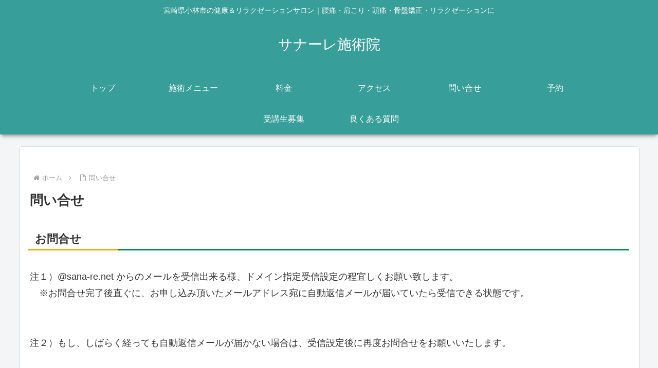

--- FILE ---
content_type: application/x-javascript
request_url: https://mailform.mface.jp/frms/getparts2?uid=sanare&ftag=hwb1teir6c27&w=480
body_size: 7225
content:
    document.write('<style type="text/css">.mface {margin:0;padding:0;width:480px;}.mface .formtable {margin:0 auto;padding:0;width:95%;text-align:left;}.mface-container{margin:16px;padding:5px 0;width:auto;text-align:left;}#mface-titlebar {width:100%;}.mface input {margin: 3px;}.mface textarea {margin:5px 0;padding:3px;width:89%;}.mface input[type="text"] {margin:5px 0;padding:3px;width:61%;}.mface input[type="radio"] {margin:5px 2px;}.mface-notes {margin:3px 5px;}.mface-text {margin:3px 0;padding:0;width:100%;text-align:left;}.mface table th,.mface table td{padding:5px 3px;}.mface .mface-left{vertical-align:top;width:25%;}.mface .mface-right{padding:0 8px;}.mface-esscon{vertical-align:top;font-weight:bold;font-size:1.3em;color:#ff0000;width:1em;}#mface-recap{margin:1.3em auto;padding:0;width:95%;text-align:left;}</style><div class="mface"><div class="mface-container" style="margin:16px;padding:5px 0;width:auto;text-align:left;font-size:12px;"><form action="https://mailform.mface.jp/frms/sanare/hwb1teir6c27/confirm" target="_blank" method="post" name="form1" enctype="multipart/form-data"><div class="mface-text" style="margin:16px;padding:5px 0;width:auto;text-align:left;">お問い合せに対する返信は<br />@sana-re.net<br />よりご連絡致しますので受信設定の程宜しくお願い致します。<span style="color:red;">（＊印は必須）</span></div><table width="100%" cellpadding="0" cellspacing="0" border="0" style="border-collapse:collapse;font-size:12px;" class="formtable"><tr id="item_1"><td class="mface-left" style="font-size:9pt;"><span class="mface-red">*</span> 名前</td><td class="mface-right"><!-- 名前 --><div style="margin:3px;"><div style="float:left;margin:3px;"><label style="margin:0 0.5em 0 0;">姓</label><input type="text" name="name1-1" value="" style="width:6em;margin:0 1em 0 0;" /></div><div style="float:left;margin:3px;"><label style="margin:0 0.5em 0 0;">名</label><input type="text" name="name2-1" value="" style="width:6em;margin:0 1em 0 0;" /></div></div><!-- ふりがな --><input type="hidden" name="item[1]" value="name" /></td></tr><tr id="item_6"><td class="mface-left" style="font-size:9pt;"><span class="mface-red">*</span> フリガナ</td><td class="mface-right"><!-- 名前 --><div style="margin:3px;"><div style="float:left;margin:3px;"><label style="margin:0 0.5em 0 0;">セイ</label> <input type="text" name="kana21-6" value="" style="width:6em;margin:0 1em 0 0;" /></div><div style="float:left;margin:3px;"><label style="margin:0 0.5em 0 0;">メイ</label> <input type="text" name="kana22-6" value="" style="width:6em;margin:0 1em 0 0;" /></div></div><!-- メールアドレス --><input type="hidden" name="item[6]" value="kana2" /></td></tr><tr id="item_3"><td class="mface-left" style="font-size:9pt;"><span class="mface-red">*</span> 性別</td><td class="mface-right"><!-- 名前 --><input type="radio" name="sex-3" id="sex-3-0" value="0" checked="checked" /><label for="sex-3-0">男性</label><br /><input type="radio" name="sex-3" id="sex-3-1" value="1"  /><label for="sex-3-1">女性</label><!-- 住所 --><input type="hidden" name="item[3]" value="sex" /></td></tr><tr id="item_5"><td class="mface-left" style="font-size:9pt;"><span class="mface-red">*</span> 電話番号</td><td class="mface-right"><!-- 名前 --><input type="text" name="tel1-5" value="" style="width:50px;" />-<input type="text" name="tel2-5" value="" style="width:50px;" />-<input type="text" name="tel3-5" value="" style="width:50px;" /><!-- 職業 --><input type="hidden" name="item[5]" value="tel" /></td></tr><tr id="item_2"><td class="mface-left" style="font-size:9pt;"><span class="mface-red">*</span> メールアドレス</td><td class="mface-right"><!-- 名前 --><input type="text" name="mailaddr-2" value="" /><!-- 性別 --><input type="hidden" name="item[2]" value="mailaddr" /></td></tr><tr id="item_4"><td class="mface-left" style="font-size:9pt;"><span class="mface-red">*</span> 住所</td><td class="mface-right"><!-- 名前 --><label>〒</label><br /><input type="text" name="zip1-4" value="" style="width:50px;" />-<input type="text" name="zip2-4" value="" style="width:50px;" /><br /><label>都道府県</label><br /><select name="pref-4"><option value="0" selected="selected"></option><option value="1">北海道</option><option value="2">青森県</option><option value="3">岩手県</option><option value="4">宮城県</option><option value="5">秋田県</option><option value="6">山形県</option><option value="7">福島県</option><option value="8">茨城県</option><option value="9">栃木県</option><option value="10">群馬県</option><option value="11">埼玉県</option><option value="12">千葉県</option><option value="13">東京都</option><option value="14">神奈川県</option><option value="15">新潟県</option><option value="16">富山県</option><option value="17">石川県</option><option value="18">福井県</option><option value="19">山梨県</option><option value="20">長野県</option><option value="21">岐阜県</option><option value="22">静岡県</option><option value="23">愛知県</option><option value="24">三重県</option><option value="25">滋賀県</option><option value="26">京都府</option><option value="27">大阪府</option><option value="28">兵庫県</option><option value="29">奈良県</option><option value="30">和歌山県</option><option value="31">鳥取県</option><option value="32">島根県</option><option value="33">岡山県</option><option value="34">広島県</option><option value="35">山口県</option><option value="36">徳島県</option><option value="37">香川県</option><option value="38">愛媛県</option><option value="39">高知県</option><option value="40">福岡県</option><option value="41">佐賀県</option><option value="42">長崎県</option><option value="43">熊本県</option><option value="44">大分県</option><option value="45">宮崎県</option><option value="46">鹿児島県</option><option value="47">沖縄県</option></select><br /><label>市区町村・番地</label><br /><input type="text" name="addr1-4" value="" /><br /><label>マンション・ビル名</label><br /><input type="text" name="addr2-4" value="" /><br /><!-- 電話 --><input type="hidden" name="item[4]" value="addr" /></td></tr><tr id="item_7"><td class="mface-left" style="font-size:9pt;"><span class="mface-red">*</span> お問い合わせ内容</td><td class="mface-right"><!-- 名前 --><!-- プリセット以外 --><textarea name="textarea-7" rows="10"></textarea><input type="hidden" name="item[7]" value="basic_textarea" /></td></tr></table><br /><p align="center">よろしければ確認ボタンを押して、確認画面へお進みください。</p><table cellpadding="0" cellspacing="0" border="0" class="formtable"><tr align="center"><th style="text-align:center;"><input type="submit" name="confBtn" value="確　認" />　　<input type="reset" value="リセット" /></th></tr></table><input type="hidden" name="formkey" value="hwb1teir6c27" /></form></div><!-- END:.mface-container --></div><!-- END:.mface -->');